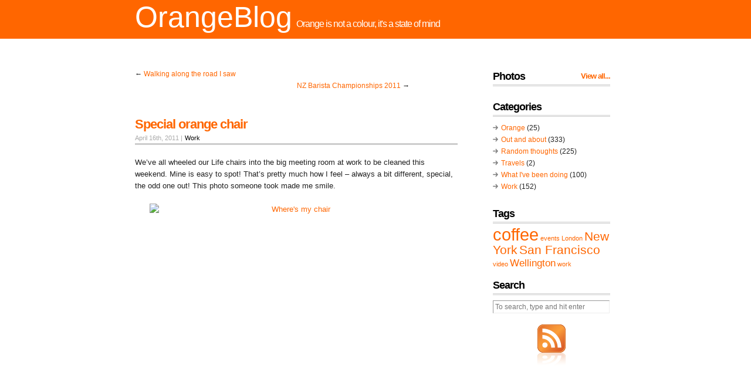

--- FILE ---
content_type: text/html; charset=UTF-8
request_url: http://www.orangethings.com/2011/04/16/special-orange-chair/
body_size: 5815
content:
<!DOCTYPE html PUBLIC "-//W3C//DTD XHTML 1.0 Transitional//EN" "http://www.w3.org/TR/xhtml1/DTD/xhtml1-transitional.dtd">
<html xmlns="http://www.w3.org/1999/xhtml">

<head profile="http://gmpg.org/xfn/11">
	<meta http-equiv="Content-Type" content="text/html; charset=UTF-8" />

	<title>  Special orange chair &#8212; OrangeBlog</title>

	<meta name="generator" content="WordPress 6.1.9" /> <!-- leave this for stats -->

	<link rel="stylesheet" href="http://www.orangethings.com/wp-content/themes/orangeblog/style.css" type="text/css" media="screen" />
	<link rel="stylesheet" href="http://www.orangethings.com/wp-content/themes/orangeblog/custom.css" type="text/css" media="screen" />
	<!--[if lte IE 7]>
	<link rel="stylesheet" type="text/css" href="http://www.orangethings.com/wp-content/themes/orangeblog/ie7.css" />
	<![endif]-->
	<!--[if lte IE 6]>
	<link rel="stylesheet" type="text/css" href="http://www.orangethings.com/wp-content/themes/orangeblog/ie6.css" />
	<![endif]-->
	<link rel="alternate" type="application/rss+xml" title="OrangeBlog RSS Feed" href="http://www.orangethings.com/feed/" />
	<link rel="pingback" href="http://www.orangethings.com/xmlrpc.php" />

	<meta name='robots' content='max-image-preview:large' />
<link rel="alternate" type="application/rss+xml" title="OrangeBlog &raquo; Special orange chair Comments Feed" href="http://www.orangethings.com/2011/04/16/special-orange-chair/feed/" />
<script type="text/javascript">
window._wpemojiSettings = {"baseUrl":"https:\/\/s.w.org\/images\/core\/emoji\/14.0.0\/72x72\/","ext":".png","svgUrl":"https:\/\/s.w.org\/images\/core\/emoji\/14.0.0\/svg\/","svgExt":".svg","source":{"concatemoji":"http:\/\/www.orangethings.com\/wp-includes\/js\/wp-emoji-release.min.js?ver=6.1.9"}};
/*! This file is auto-generated */
!function(e,a,t){var n,r,o,i=a.createElement("canvas"),p=i.getContext&&i.getContext("2d");function s(e,t){var a=String.fromCharCode,e=(p.clearRect(0,0,i.width,i.height),p.fillText(a.apply(this,e),0,0),i.toDataURL());return p.clearRect(0,0,i.width,i.height),p.fillText(a.apply(this,t),0,0),e===i.toDataURL()}function c(e){var t=a.createElement("script");t.src=e,t.defer=t.type="text/javascript",a.getElementsByTagName("head")[0].appendChild(t)}for(o=Array("flag","emoji"),t.supports={everything:!0,everythingExceptFlag:!0},r=0;r<o.length;r++)t.supports[o[r]]=function(e){if(p&&p.fillText)switch(p.textBaseline="top",p.font="600 32px Arial",e){case"flag":return s([127987,65039,8205,9895,65039],[127987,65039,8203,9895,65039])?!1:!s([55356,56826,55356,56819],[55356,56826,8203,55356,56819])&&!s([55356,57332,56128,56423,56128,56418,56128,56421,56128,56430,56128,56423,56128,56447],[55356,57332,8203,56128,56423,8203,56128,56418,8203,56128,56421,8203,56128,56430,8203,56128,56423,8203,56128,56447]);case"emoji":return!s([129777,127995,8205,129778,127999],[129777,127995,8203,129778,127999])}return!1}(o[r]),t.supports.everything=t.supports.everything&&t.supports[o[r]],"flag"!==o[r]&&(t.supports.everythingExceptFlag=t.supports.everythingExceptFlag&&t.supports[o[r]]);t.supports.everythingExceptFlag=t.supports.everythingExceptFlag&&!t.supports.flag,t.DOMReady=!1,t.readyCallback=function(){t.DOMReady=!0},t.supports.everything||(n=function(){t.readyCallback()},a.addEventListener?(a.addEventListener("DOMContentLoaded",n,!1),e.addEventListener("load",n,!1)):(e.attachEvent("onload",n),a.attachEvent("onreadystatechange",function(){"complete"===a.readyState&&t.readyCallback()})),(e=t.source||{}).concatemoji?c(e.concatemoji):e.wpemoji&&e.twemoji&&(c(e.twemoji),c(e.wpemoji)))}(window,document,window._wpemojiSettings);
</script>
<style type="text/css">
img.wp-smiley,
img.emoji {
	display: inline !important;
	border: none !important;
	box-shadow: none !important;
	height: 1em !important;
	width: 1em !important;
	margin: 0 0.07em !important;
	vertical-align: -0.1em !important;
	background: none !important;
	padding: 0 !important;
}
</style>
	<link rel='stylesheet' id='flickrpress_css-css' href='http://www.orangethings.com/wp-content/plugins/flickrpress/style.css?ver=6.1.9' type='text/css' media='all' />
<link rel='stylesheet' id='wp-block-library-css' href='http://www.orangethings.com/wp-includes/css/dist/block-library/style.min.css?ver=6.1.9' type='text/css' media='all' />
<link rel='stylesheet' id='classic-theme-styles-css' href='http://www.orangethings.com/wp-includes/css/classic-themes.min.css?ver=1' type='text/css' media='all' />
<style id='global-styles-inline-css' type='text/css'>
body{--wp--preset--color--black: #000000;--wp--preset--color--cyan-bluish-gray: #abb8c3;--wp--preset--color--white: #ffffff;--wp--preset--color--pale-pink: #f78da7;--wp--preset--color--vivid-red: #cf2e2e;--wp--preset--color--luminous-vivid-orange: #ff6900;--wp--preset--color--luminous-vivid-amber: #fcb900;--wp--preset--color--light-green-cyan: #7bdcb5;--wp--preset--color--vivid-green-cyan: #00d084;--wp--preset--color--pale-cyan-blue: #8ed1fc;--wp--preset--color--vivid-cyan-blue: #0693e3;--wp--preset--color--vivid-purple: #9b51e0;--wp--preset--gradient--vivid-cyan-blue-to-vivid-purple: linear-gradient(135deg,rgba(6,147,227,1) 0%,rgb(155,81,224) 100%);--wp--preset--gradient--light-green-cyan-to-vivid-green-cyan: linear-gradient(135deg,rgb(122,220,180) 0%,rgb(0,208,130) 100%);--wp--preset--gradient--luminous-vivid-amber-to-luminous-vivid-orange: linear-gradient(135deg,rgba(252,185,0,1) 0%,rgba(255,105,0,1) 100%);--wp--preset--gradient--luminous-vivid-orange-to-vivid-red: linear-gradient(135deg,rgba(255,105,0,1) 0%,rgb(207,46,46) 100%);--wp--preset--gradient--very-light-gray-to-cyan-bluish-gray: linear-gradient(135deg,rgb(238,238,238) 0%,rgb(169,184,195) 100%);--wp--preset--gradient--cool-to-warm-spectrum: linear-gradient(135deg,rgb(74,234,220) 0%,rgb(151,120,209) 20%,rgb(207,42,186) 40%,rgb(238,44,130) 60%,rgb(251,105,98) 80%,rgb(254,248,76) 100%);--wp--preset--gradient--blush-light-purple: linear-gradient(135deg,rgb(255,206,236) 0%,rgb(152,150,240) 100%);--wp--preset--gradient--blush-bordeaux: linear-gradient(135deg,rgb(254,205,165) 0%,rgb(254,45,45) 50%,rgb(107,0,62) 100%);--wp--preset--gradient--luminous-dusk: linear-gradient(135deg,rgb(255,203,112) 0%,rgb(199,81,192) 50%,rgb(65,88,208) 100%);--wp--preset--gradient--pale-ocean: linear-gradient(135deg,rgb(255,245,203) 0%,rgb(182,227,212) 50%,rgb(51,167,181) 100%);--wp--preset--gradient--electric-grass: linear-gradient(135deg,rgb(202,248,128) 0%,rgb(113,206,126) 100%);--wp--preset--gradient--midnight: linear-gradient(135deg,rgb(2,3,129) 0%,rgb(40,116,252) 100%);--wp--preset--duotone--dark-grayscale: url('#wp-duotone-dark-grayscale');--wp--preset--duotone--grayscale: url('#wp-duotone-grayscale');--wp--preset--duotone--purple-yellow: url('#wp-duotone-purple-yellow');--wp--preset--duotone--blue-red: url('#wp-duotone-blue-red');--wp--preset--duotone--midnight: url('#wp-duotone-midnight');--wp--preset--duotone--magenta-yellow: url('#wp-duotone-magenta-yellow');--wp--preset--duotone--purple-green: url('#wp-duotone-purple-green');--wp--preset--duotone--blue-orange: url('#wp-duotone-blue-orange');--wp--preset--font-size--small: 13px;--wp--preset--font-size--medium: 20px;--wp--preset--font-size--large: 36px;--wp--preset--font-size--x-large: 42px;--wp--preset--spacing--20: 0.44rem;--wp--preset--spacing--30: 0.67rem;--wp--preset--spacing--40: 1rem;--wp--preset--spacing--50: 1.5rem;--wp--preset--spacing--60: 2.25rem;--wp--preset--spacing--70: 3.38rem;--wp--preset--spacing--80: 5.06rem;}:where(.is-layout-flex){gap: 0.5em;}body .is-layout-flow > .alignleft{float: left;margin-inline-start: 0;margin-inline-end: 2em;}body .is-layout-flow > .alignright{float: right;margin-inline-start: 2em;margin-inline-end: 0;}body .is-layout-flow > .aligncenter{margin-left: auto !important;margin-right: auto !important;}body .is-layout-constrained > .alignleft{float: left;margin-inline-start: 0;margin-inline-end: 2em;}body .is-layout-constrained > .alignright{float: right;margin-inline-start: 2em;margin-inline-end: 0;}body .is-layout-constrained > .aligncenter{margin-left: auto !important;margin-right: auto !important;}body .is-layout-constrained > :where(:not(.alignleft):not(.alignright):not(.alignfull)){max-width: var(--wp--style--global--content-size);margin-left: auto !important;margin-right: auto !important;}body .is-layout-constrained > .alignwide{max-width: var(--wp--style--global--wide-size);}body .is-layout-flex{display: flex;}body .is-layout-flex{flex-wrap: wrap;align-items: center;}body .is-layout-flex > *{margin: 0;}:where(.wp-block-columns.is-layout-flex){gap: 2em;}.has-black-color{color: var(--wp--preset--color--black) !important;}.has-cyan-bluish-gray-color{color: var(--wp--preset--color--cyan-bluish-gray) !important;}.has-white-color{color: var(--wp--preset--color--white) !important;}.has-pale-pink-color{color: var(--wp--preset--color--pale-pink) !important;}.has-vivid-red-color{color: var(--wp--preset--color--vivid-red) !important;}.has-luminous-vivid-orange-color{color: var(--wp--preset--color--luminous-vivid-orange) !important;}.has-luminous-vivid-amber-color{color: var(--wp--preset--color--luminous-vivid-amber) !important;}.has-light-green-cyan-color{color: var(--wp--preset--color--light-green-cyan) !important;}.has-vivid-green-cyan-color{color: var(--wp--preset--color--vivid-green-cyan) !important;}.has-pale-cyan-blue-color{color: var(--wp--preset--color--pale-cyan-blue) !important;}.has-vivid-cyan-blue-color{color: var(--wp--preset--color--vivid-cyan-blue) !important;}.has-vivid-purple-color{color: var(--wp--preset--color--vivid-purple) !important;}.has-black-background-color{background-color: var(--wp--preset--color--black) !important;}.has-cyan-bluish-gray-background-color{background-color: var(--wp--preset--color--cyan-bluish-gray) !important;}.has-white-background-color{background-color: var(--wp--preset--color--white) !important;}.has-pale-pink-background-color{background-color: var(--wp--preset--color--pale-pink) !important;}.has-vivid-red-background-color{background-color: var(--wp--preset--color--vivid-red) !important;}.has-luminous-vivid-orange-background-color{background-color: var(--wp--preset--color--luminous-vivid-orange) !important;}.has-luminous-vivid-amber-background-color{background-color: var(--wp--preset--color--luminous-vivid-amber) !important;}.has-light-green-cyan-background-color{background-color: var(--wp--preset--color--light-green-cyan) !important;}.has-vivid-green-cyan-background-color{background-color: var(--wp--preset--color--vivid-green-cyan) !important;}.has-pale-cyan-blue-background-color{background-color: var(--wp--preset--color--pale-cyan-blue) !important;}.has-vivid-cyan-blue-background-color{background-color: var(--wp--preset--color--vivid-cyan-blue) !important;}.has-vivid-purple-background-color{background-color: var(--wp--preset--color--vivid-purple) !important;}.has-black-border-color{border-color: var(--wp--preset--color--black) !important;}.has-cyan-bluish-gray-border-color{border-color: var(--wp--preset--color--cyan-bluish-gray) !important;}.has-white-border-color{border-color: var(--wp--preset--color--white) !important;}.has-pale-pink-border-color{border-color: var(--wp--preset--color--pale-pink) !important;}.has-vivid-red-border-color{border-color: var(--wp--preset--color--vivid-red) !important;}.has-luminous-vivid-orange-border-color{border-color: var(--wp--preset--color--luminous-vivid-orange) !important;}.has-luminous-vivid-amber-border-color{border-color: var(--wp--preset--color--luminous-vivid-amber) !important;}.has-light-green-cyan-border-color{border-color: var(--wp--preset--color--light-green-cyan) !important;}.has-vivid-green-cyan-border-color{border-color: var(--wp--preset--color--vivid-green-cyan) !important;}.has-pale-cyan-blue-border-color{border-color: var(--wp--preset--color--pale-cyan-blue) !important;}.has-vivid-cyan-blue-border-color{border-color: var(--wp--preset--color--vivid-cyan-blue) !important;}.has-vivid-purple-border-color{border-color: var(--wp--preset--color--vivid-purple) !important;}.has-vivid-cyan-blue-to-vivid-purple-gradient-background{background: var(--wp--preset--gradient--vivid-cyan-blue-to-vivid-purple) !important;}.has-light-green-cyan-to-vivid-green-cyan-gradient-background{background: var(--wp--preset--gradient--light-green-cyan-to-vivid-green-cyan) !important;}.has-luminous-vivid-amber-to-luminous-vivid-orange-gradient-background{background: var(--wp--preset--gradient--luminous-vivid-amber-to-luminous-vivid-orange) !important;}.has-luminous-vivid-orange-to-vivid-red-gradient-background{background: var(--wp--preset--gradient--luminous-vivid-orange-to-vivid-red) !important;}.has-very-light-gray-to-cyan-bluish-gray-gradient-background{background: var(--wp--preset--gradient--very-light-gray-to-cyan-bluish-gray) !important;}.has-cool-to-warm-spectrum-gradient-background{background: var(--wp--preset--gradient--cool-to-warm-spectrum) !important;}.has-blush-light-purple-gradient-background{background: var(--wp--preset--gradient--blush-light-purple) !important;}.has-blush-bordeaux-gradient-background{background: var(--wp--preset--gradient--blush-bordeaux) !important;}.has-luminous-dusk-gradient-background{background: var(--wp--preset--gradient--luminous-dusk) !important;}.has-pale-ocean-gradient-background{background: var(--wp--preset--gradient--pale-ocean) !important;}.has-electric-grass-gradient-background{background: var(--wp--preset--gradient--electric-grass) !important;}.has-midnight-gradient-background{background: var(--wp--preset--gradient--midnight) !important;}.has-small-font-size{font-size: var(--wp--preset--font-size--small) !important;}.has-medium-font-size{font-size: var(--wp--preset--font-size--medium) !important;}.has-large-font-size{font-size: var(--wp--preset--font-size--large) !important;}.has-x-large-font-size{font-size: var(--wp--preset--font-size--x-large) !important;}
.wp-block-navigation a:where(:not(.wp-element-button)){color: inherit;}
:where(.wp-block-columns.is-layout-flex){gap: 2em;}
.wp-block-pullquote{font-size: 1.5em;line-height: 1.6;}
</style>
<link rel="https://api.w.org/" href="http://www.orangethings.com/wp-json/" /><link rel="alternate" type="application/json" href="http://www.orangethings.com/wp-json/wp/v2/posts/3472" /><link rel="EditURI" type="application/rsd+xml" title="RSD" href="http://www.orangethings.com/xmlrpc.php?rsd" />
<link rel="wlwmanifest" type="application/wlwmanifest+xml" href="http://www.orangethings.com/wp-includes/wlwmanifest.xml" />
<meta name="generator" content="WordPress 6.1.9" />
<link rel="canonical" href="http://www.orangethings.com/2011/04/16/special-orange-chair/" />
<link rel='shortlink' href='http://www.orangethings.com/?p=3472' />
<link rel="alternate" type="application/json+oembed" href="http://www.orangethings.com/wp-json/oembed/1.0/embed?url=http%3A%2F%2Fwww.orangethings.com%2F2011%2F04%2F16%2Fspecial-orange-chair%2F" />
<link rel="alternate" type="text/xml+oembed" href="http://www.orangethings.com/wp-json/oembed/1.0/embed?url=http%3A%2F%2Fwww.orangethings.com%2F2011%2F04%2F16%2Fspecial-orange-chair%2F&#038;format=xml" />
</head>
<body class="custom">

<div id="header">
	<div id="logo">
		<a href="http://www.orangethings.com" title="OrangeBlog">OrangeBlog</a>
			
		<p id="tagline">Orange is not a colour, it&#039;s a state of mind</p>
			</div>
</div>
	
<div id="container">
	<div id="nav">
		<!--<ul>
			<li><a href="http://www.orangethings.com">home</a></li>
<li><a href="http://www.orangethings.com/archives/">archives</a></li>
<li><a href="http://www.orangethings.com/family-photos/">photos</a></li>		</ul>-->
	</div>
	<div id="content_box">
		
		<div id="content" class="posts single">
			
					
			
<div class="navigation">
	<p>&larr; <a href="http://www.orangethings.com/2011/03/30/walking-along-the-road-i-saw-2/" rel="prev">Walking along the road I saw</a></p>
	<p class="next"><a href="http://www.orangethings.com/2011/04/17/nz-barista-championships-2011/" rel="next">NZ Barista Championships 2011</a> &rarr;</p>
</div>

			
			<h1>Special orange chair</h1>
			<p class="post_date">April 16th, 2011 | <a href="http://www.orangethings.com/category/work/" rel="category tag">Work</a></p>
			<div class="entry">
				<p>We&#8217;ve all wheeled our Life chairs into the big meeting room at work to be cleaned this weekend. Mine is easy to spot! That&#8217;s pretty much how I feel &#8211; always a bit different, special, the odd one out! This photo someone took made me smile.</p>
<p style="text-align: center;"><a title="Where's my chair by orangegirlnz, on Flickr" href="http://www.flickr.com/photos/orangegirlnz/5623878152/"><img decoding="async" class="aligncenter" src="http://farm6.static.flickr.com/5228/5623878152_d1a2d30240.jpg" alt="Where's my chair" width="500" height="374" /></a></p>
							</div>
			
			
<!-- You can start editing here. -->


<div id="comments">

	<h3 class="comment_intro">0 comments &darr;</h3>

	
		 
		<!-- If comments are open, but there are no comments. -->
		
		<div class="entry">
			<p>There are no comments yet...Kick things off by filling out the form below.</p>
		</div>

		
	
	<!-- Comment Form -->
		
		
			<h3 id="respond">Leave a Comment</h3>
			<form action="http://www.orangethings.com/wp-comments-post.php" method="post" id="comment_form">
			
										<p><input class="text_input" type="text" name="author" id="author" value="" tabindex="1" /><label for="author"><strong>Name</strong></label></p>
				<p><input class="text_input" type="text" name="email" id="email" value="" tabindex="2" /><label for="email"><strong>Mail</strong></label></p>
				<p><input class="text_input" type="text" name="url" id="url" value="" tabindex="3" /><label for="url"><strong>Website</strong></label></p>
							<!--<p><small><strong>XHTML:</strong> You can use these tags: &lt;a href=&quot;&quot; title=&quot;&quot;&gt; &lt;abbr title=&quot;&quot;&gt; &lt;acronym title=&quot;&quot;&gt; &lt;b&gt; &lt;blockquote cite=&quot;&quot;&gt; &lt;cite&gt; &lt;code&gt; &lt;del datetime=&quot;&quot;&gt; &lt;em&gt; &lt;i&gt; &lt;q cite=&quot;&quot;&gt; &lt;s&gt; &lt;strike&gt; &lt;strong&gt; </small></p>-->
			
				<p><textarea class="text_input text_area" name="comment" id="comment" rows="7" tabindex="4"></textarea></p>
			
							
				<p>
					<input name="submit" class="form_submit" type="submit" id="submit" tabindex="5" value="Submit" />
					<input type="hidden" name="comment_post_ID" value="3472" />
				</p>
		
				<p style="display: none;"><input type="hidden" id="akismet_comment_nonce" name="akismet_comment_nonce" value="dc38f0958d" /></p><p style="display: none;"><input type="hidden" id="ak_js" name="ak_js" value="160"/></p>	
			</form>
		
</div> <!-- Close #comments container -->
			
				
		</div>
		
		<div id="sidebar">
	<ul class="sidebar_list">
		
		<li id="flickrpress-2" class="widget flickrpress"><h2 class="widgettitle">Photos<a href="http://www.flickr.com/photos/orangegirlnz" class="twitter_subtitle_link" target="_blank">View all...</a></h2>
<div class="flickrpress-container"></div></li>
<li id="categories-3" class="widget widget_categories"><h2 class="widgettitle">Categories</h2>

			<ul>
					<li class="cat-item cat-item-3"><a href="http://www.orangethings.com/category/orange/">Orange</a> (25)
</li>
	<li class="cat-item cat-item-4"><a href="http://www.orangethings.com/category/out-and-about/">Out and about</a> (333)
</li>
	<li class="cat-item cat-item-6"><a href="http://www.orangethings.com/category/random-thoughts/">Random thoughts</a> (225)
</li>
	<li class="cat-item cat-item-8"><a href="http://www.orangethings.com/category/travels/">Travels</a> (2)
</li>
	<li class="cat-item cat-item-14"><a href="http://www.orangethings.com/category/what-ive-been-doing/">What I&#039;ve been doing</a> (100)
</li>
	<li class="cat-item cat-item-16"><a href="http://www.orangethings.com/category/work/">Work</a> (152)
</li>
			</ul>

			</li>
<li id="tag_cloud-3" class="widget widget_tag_cloud"><h2 class="widgettitle">Tags</h2>
<div class="tagcloud"><a href="http://www.orangethings.com/tag/coffee/" class="tag-cloud-link tag-link-18 tag-link-position-1" style="font-size: 22pt;" aria-label="coffee (6 items)">coffee</a>
<a href="http://www.orangethings.com/tag/events/" class="tag-cloud-link tag-link-23 tag-link-position-2" style="font-size: 8pt;" aria-label="events (1 item)">events</a>
<a href="http://www.orangethings.com/tag/london/" class="tag-cloud-link tag-link-36 tag-link-position-3" style="font-size: 8pt;" aria-label="London (1 item)">London</a>
<a href="http://www.orangethings.com/tag/new-york/" class="tag-cloud-link tag-link-20 tag-link-position-4" style="font-size: 15.636363636364pt;" aria-label="New York (3 items)">New York</a>
<a href="http://www.orangethings.com/tag/san-francisco/" class="tag-cloud-link tag-link-26 tag-link-position-5" style="font-size: 15.636363636364pt;" aria-label="San Francisco (3 items)">San Francisco</a>
<a href="http://www.orangethings.com/tag/video/" class="tag-cloud-link tag-link-31 tag-link-position-6" style="font-size: 8pt;" aria-label="video (1 item)">video</a>
<a href="http://www.orangethings.com/tag/wellington/" class="tag-cloud-link tag-link-25 tag-link-position-7" style="font-size: 12.581818181818pt;" aria-label="Wellington (2 items)">Wellington</a>
<a href="http://www.orangethings.com/tag/work/" class="tag-cloud-link tag-link-44 tag-link-position-8" style="font-size: 8pt;" aria-label="work (1 item)">work</a></div>
</li>
        <li class="widget">
			<h2>Search</h2>
			<form method="get" id="search_form" action="http://www.orangethings.com/">
	<input type="text" class="search_input" value="To search, type and hit enter" name="s" id="s" onfocus="if (this.value == 'To search, type and hit enter') {this.value = '';}" onblur="if (this.value == '') {this.value = 'To search, type and hit enter';}" />
	<input type="hidden" id="searchsubmit" value="Search" />
</form>
		</li>
	</ul>
    <p id="rss"><a href="http://www.orangethings.com/feed/" title="Subscribe to this site's feed"></a></p>
	
</div>
			
	</div>

</div>

<div id="footer">
	<p>&copy; OrangeBlog &#8212; <a href="mailto:catherine@orangethings.com">email</a></p>
	<script async="async" type='text/javascript' src='http://www.orangethings.com/wp-content/plugins/akismet/_inc/form.js?ver=4.1.4' id='akismet-form-js'></script>
</div>

</body>
</html>

--- FILE ---
content_type: text/css
request_url: http://www.orangethings.com/wp-content/themes/orangeblog/custom.css
body_size: 2103
content:
/*---:[ custom styles for the Copyblogger theme that YOU define ]:---*/
/*---:[ ------------------------------------------------------- ]:---*/

/*---:[ to change the body background, the default font, and the default font color... ]:---*/
/*---:[ NOTE: if you change the body background color, you will need to update your image files also ]:---*/
/*---:[ Download the image template (.psd) with the Organic theme package at http://www.copyblogger.com/downloads/organic.zip ]:---*/

body.custom { background: #fff; color: #222; font-family: Verdana, sans-serif; }

/*---:[ uncomment the following lines only if you've uploaded updated image files to the a folder called "custom" within your copyblogger theme directory ]:---*/

/* 
.custom .add_comment { background: url('custom/icon_comment.gif') 0 50% no-repeat; }

.custom #rss { background: url('custom/rss.gif') 50% 0 no-repeat; }

.custom li.widget li, .custom li.linkcat li { background: url('custom/bullet.gif') 0 0.4167em no-repeat; }

.custom dl#comment_list dt { background: url('custom/comment_top.gif') 0 100% no-repeat; }

.custom dl#comment_list dt.author { background: url('custom/comment_author_top.gif') 0 100% no-repeat; }

.custom dl#comment_list dd { background: #dfdfdf url('custom/comment_bottom.gif') 0 100% no-repeat; }

.custom dl#comment_list dd.author { background: #f6f4c9 url('custom/comment_author_bottom.gif') 0 100% no-repeat; }
*/

.custom #container { width: 82em; margin: 0 auto; }
	
.custom #content_box { width: 82em; }
	
.custom #content { width: 55em; padding: 0 6em 0 0; float: left; }
		
.custom #sidebar { width: 21em; float: left; }

.custom #logo { width: 82em; margin: 0 auto; }

/*---:[ to change the colors of the header and footer... ]:---*/
dl#comment_list dd.author { background:#FEE4A6 url(images/comment_author_bottom.gif) no-repeat scroll 0 100%; }

.custom .entry div img { padding-bottom: 1.4em; }
.custom .entry img.aligncenter { display:block; margin:0 auto 1em; }

.custom .widget_twitter .twitter-item { font-size: 0.9em; }
.custom .widget_twitter .twitter-timestamp { color: #999; }

.custom .add_comment { font-weight: normal; float:left; }
.custom .category_links { float:right; }

.custom #header { background: #ff6600; border-bottom-color: #ff6600; color: #fff; }

.custom #footer { background: #ff6600; border-top-color: #ff6600; color: #fff; }

.custom #rss { clear: both; }

/*---:[ to change link colors and behaviors... ]:---*/

.custom a { color: #ff6600; }

.custom a:visited { color: #ff6600; }

.custom a:hover { color: #ff6600; }

	/*---:[ site title (logo) in the header ]:---*/
		
	.custom #logo a {float:left; color: #fff; font-family:  "Helvetica Neue", "Trebuchet MS", Verdana, sans-serif; }
	
	.custom #logo h1, .custom #logo #tagline { letter-spacing:-1px;display: block; color: #fff; font-family:"Helvetica Neue",Helvetica,Arial,sans-serif; padding-left:275px; padding-top:32px; }
	
	/*---:[ navigation links in the header ]:---*/

	.custom #nav ul li a, .custom #nav ul li a:visited { color: #ff6600; }

	.custom #nav ul li a:hover, .custom #nav ul li a.current:hover { color: #fff !important; background: #ff6600; } /* leave the !important declaration */

	.custom #nav ul li a.current, .custom #nav ul li a.current:visited { color: #ff6600; }

	/*---:[ headline link colors on the main page, archive pages, and search pages ]:---*/

	.custom h2 a, .custom h2 a:visited { color: #ff6600; }

	.custom h2 a:hover { color: #000; }
	
	/*---:[ category links located underneath headlines ]:---*/
	
	.custom .post_date { color: #999; }
	.custom .post_date a, .custom .post_date a:visited { color: #000; }
	
	.custom .post_date a:hover { color: #000; background: #ccc; }
	
	/*---:[ link behavior within posts ]:---*/
	
	.custom .entry a, .custom .entry a:visited { border-color: #bbb; }
	
	.custom .entry a:hover { color: #fff; background: #ff6600; }
	
	/*---:[ link to comments that follows posts on the main page, archive pages, and search pages ]:---*/
	
	.custom .post_meta a:hover { color: #000; border-color: #ff6600; }
	
	/*---:[ inter-post navigation (found at the bottom of main pages or at the top of single post pages) ]:---*/
	
	.custom .navigation a:hover { color: #000; border-color: #ff6600; }
	
	/*---:[ sidebar link colors ]:---*/
	
	.custom li.widget li a:hover, .custom li.linkcat li a:hover { color: #000; border-color: #ff6600; }
	
	/*---:[ calendar widget link colors ]:---*/
	
	.custom table#wp-calendar td a, .custom table#wp-calendar td a:visited { color: #ff6600; }
	
	.custom table#wp-calendar td a:hover { color: #ff6600; }
	
	/*---:[ comment permalink colors (precedes the commenter's name on each comment) ]:---*/
	
	.custom dl#comment_list dt .comment_num a, .custom dl#comment_list dt .comment_num a:visited { color: #999; }
	
	.custom dl#comment_list dt .comment_num a:hover { color: #ff6600; }
	
	/*---:[ comment author's link colors ]:---*/
	
	.custom dl#comment_list dt strong a, .custom dl#comment_list dt strong a:visited { color: #000; border-color: #999; }
	
	.custom dl#comment_list dt strong a:hover { color: #000; border-color: #ff6600; }
	
	/*---:[ footer link colors ]:---*/
	
	.custom #footer a, .custom #footer a:visited { color: #fff; border-color: #ff6600; }

	.custom #footer a:hover { color: #fff; border-color: #fff; }


/*---:[ to change all of the gray double-borders in one fell swoop... ]:---*/

.custom .page h1, .custom #sidebar h2, #comments h3.comment_intro, .custom .post_date, .custom .post_meta, .custom .page .entry { border-color: #ccc; }


/*---:[ other stuff you may want to change... ]:---*/

	/*---:[ headlines ]:---*/

	.custom h1, .custom h2, .custom h3, .custom h4 { font-weight: bold; font-family: "Helvetica Neue", Helvetica, Arial, sans-serif; }

	.custom h1, .custom h2 { font-size: 2.2em; color: #ff6600; }
	
	.custom .archive h1 { color: #000; }
	
	.custom #sidebar h2 { color: #000; }

	.custom h3, .custom h4 { color: #000; }

	/*---:[ in-post stuff ]:---*/

	.custom blockquote { font-family: Verdana, sans-serif; color: #555; border-color: #ff6600; }

	.custom blockquote.right, .custom blockquote.left { border-color: #ccc; } /* These are pullquotes */

	.custom code { color: #090; font-family: Courier, "Courier New", monospace; }

	.custom .post_date { color: #aaa; }

	.custom img.frame { border-color: #ddd; }

	/*---:[ calendar widget ]:---*/

	.custom table#wp-calendar caption { border-color: #ccc; }

	.custom table#wp-calendar th { color: #666; border-color: #ccc; }

	.custom table#wp-calendar td { color: #999; }

	/*---:[ comments ]:---*/

	.custom dl#comment_list dt { color: #999; }

		.custom dl#comment_list dt strong { color: #000; } /* Comment author's name */

	/*---:[ comment form elements ]:---*/

	.custom #comment_form .text_input { color: #ff6600; font-family: Verdana, sans-serif; border-top-color: #999; border-left-color: #999; border-right-color: #eee; border-bottom-color: #eee; }

	.custom #comment_form .text_input:focus { border-top-color: #666; border-left-color: #666; border-right-color: #ddd; border-bottom-color: #ddd; }
	
	.custom #comment_form .form_submit { color: #000; font-family: "Helvetica Neue", Helvetica, Arial, sans-serif; } /* This is the submit button on the comment form */
	
	.custom #comment_form .form_submit:hover { color: #ff6600; }
	
	/*---:[ search form ]:---*/
	
	.custom #search_form .search_input { color: #777; font-family: Verdana, sans-serif; border-color: #999; border-right-color: #eee; border-bottom-color: #eee; }
	
	.custom #search_form .search_input:focus { border-top-color: #666; border-left-color: #666; border-right-color: #ddd; border-bottom-color: #ddd; }
	
	.custom p a img.alignnone {
		display:block;
		margin-left:6em;
		text-align:center	
	}
	.custom h2 a.twitter_subtitle_link {
		font-size:0.7em;
		float:right;
	}
	.custom .flickr_item {
		border:none;
	}
	.custom .flickrpress-container {
		margin-left:12px;
	}
	.custom ul.sidebar_list li.widget, ul.sidebar_list li.linkcat {
		margin:0 0 1em;
	}

--- FILE ---
content_type: text/css
request_url: http://www.orangethings.com/wp-content/plugins/flickrpress/style.css?ver=6.1.9
body_size: 542
content:
.flickrpress-container {
   overflow: auto;
}
.flickrpress-container div {
   float: left;
   background: white;
   padding: 2px;
   margin: 4px;
   border: 1px solid #DDD;
}
.flickrpress-container div span {
   /* See below */
   display: none;
}


/* Styling from http://www.webdesignerwall.com/tutorials/css-decorative-gallery/
 * Note: This will generally only work with square thumbnails. */

/*
.flickrpress-container div img {
   width: 48px;
   height: 48px;
   position: relative;
}

.flickrpress-container div span {
   z-index: 1;
   width: 48px;
   height: 48px;
   display: block;
   position: absolute;
   background: url(images/flickr-border.png) no-repeat;
}
*/

/* Download iepngfix.htc from http://www.twinhelix.com/css/iepngfix/ then create ie.css with the following,
   and link it in to your template's header.php:
   <!--[if lt IE 7]>
   <link rel="stylesheet" href="/path/to/ie.css" type="text/css" media="screen" />
   <![endif]-->
   */

/*
.flickrpress-container div span {
   behavior: url(iepngfix.htc);
}
*/